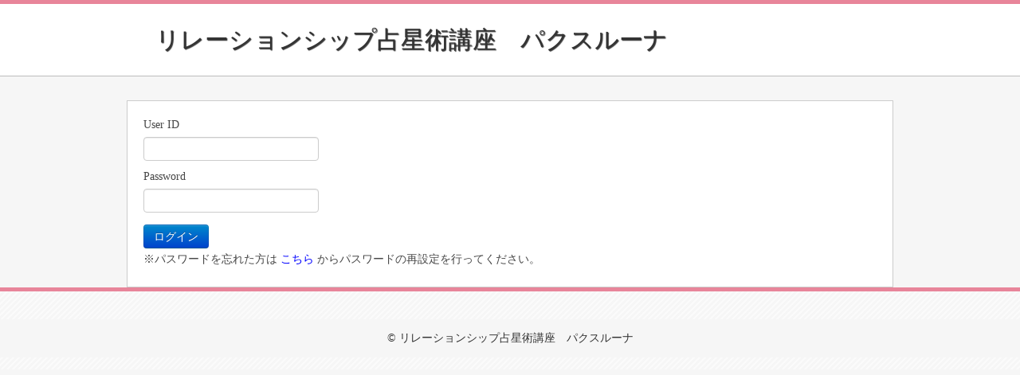

--- FILE ---
content_type: text/html; charset=UTF-8
request_url: https://paxluna.net/relationship/
body_size: 1464
content:
<!-- Doctype -->
<!DOCTYPE html>
<html>
<head>
    <meta charset="utf-8">
    <title>リレーションシップ占星術講座へようこそ！&nbsp;|&nbsp;リレーションシップ占星術講座　パクスルーナ</title>
    <meta name="description" content="">
    <meta name="keywords" content="">
    <meta name="viewport" content="width=device-width, initial-scale=1, maximum-scale=1">
    <meta http-equiv="X-UA-Compatible" content="IE=Edge,chrome=1">
    <link rel="stylesheet" href="https://paxluna.net/relationship/css/zerogrid.css">
    <link rel="stylesheet" href="https://paxluna.net/relationship/css/style.css">
    <link rel="stylesheet" href="https://paxluna.net/relationship/css/bootstrap.css">
    <link rel="stylesheet" href="https://paxluna.net/relationship/css/responsive.css">
    <link rel="stylesheet" href="https://paxluna.net/relationship/css/advanced.css">
    <link rel="stylesheet" href="https://paxluna.net/relationship/css/font.css">
    <link rel="stylesheet" href="https://paxluna.net/relationship/template/stylish02Rpink/add.css">
    <script src="//ajax.googleapis.com/ajax/libs/jquery/1.8.2/jquery.min.js"></script>

    <meta name="author" content="AUTHOR"></head>
<!-- Header -->
<body>
<header>
    <div class="wrap-header zerogrid">
                    <div id="logotxt"><a
                        href="https://paxluna.net/relationship">リレーションシップ占星術講座　パクスルーナ</a>
            </div>
            </div>
</header>
<!-- Content -->
<section id="content">
    <div class="wrap-content zerogrid">
        <div class="row block">
            <div id="main-content" class="col-full">
                <div class="wrap-col">
                    <article>
                        <div class="content">

                            <!-- Page original start -->
                            <form method="post" action="/relationship/index.php">
                                <fieldset>
                                    <div></div>
                                    <label for="userid">User ID</label><input type="text" id="userid" name="userid"
                                                                              value="">
                                    <br>
                                    <label for="password">Password</label><input type="password" id="password"
                                                                                 name="password"
                                                                                 value="">
                                    <br>
                                                                        <label></label><input type="submit" id="login" name="login" value="ログイン"
                                                          class="btn btn-primary">
                                </fieldset>
                            </form>
                            <p>
                                ※パスワードを忘れた方は
                                <a onclick="window.open('https://paxluna.net/relationship/forgot.php','forgot','width=600,height=400,scrollbars=yes,resizable=yes,toolbar=no,location=no,directories=no,status=no,menubar=no');"
                                   href="https://paxluna.net/relationship/index.php">こちら</a>
                                からパスワードの再設定を行ってください。
                                <br>
                            </p>

                            <!-- Page original end -->
                        </div>
                    </article>
                </div>
            </div>

        </div>
    </div>
</section>
<!-- Footer -->
<footer>
    <div class="copyright">
        <p>&copy; リレーションシップ占星術講座　パクスルーナ</p>
    </div>
</footer>
<script>
    $(function () {
        function clearMemory() {
            sessionStorage.clear();
            sessionStorage.setItem("status", "false");
            $('#session').attr("disabled", "disabled");
        }

        if (
            sessionStorage.getItem('id') == null ||
            sessionStorage.getItem('password') == null ||
        false        ) {
            clearMemory();
        }

        var tmp_user = "";
        var tmp_pass = "";
        $("#session").on("change", function () {
            if (!$('#session').prop("checked")) {
                $('#userid').val(tmp_user);
                $('#userid').removeAttr("readonly");
                $('#password').val(tmp_pass);
                $('#password').removeAttr("readonly");
            } else {
                tmp_user = $('#userid').val();
                $('#userid').val(sessionStorage.getItem('id'));
                $('#userid').attr("readonly", "readonly");
                tmp_pass = $('#password').val();
                $('#password').val(sessionStorage.getItem('password'));
                $('#password').attr("readonly", "readonly");
            }
        });

        $("form").on("submit", function () {
            if ($('#userid').val() != "" && $('#password').val() != "") {
                sessionStorage.setItem("id", $('#userid').val());
                sessionStorage.setItem("password", $('#password').val());
            } else {
                clearMemory();
            }
            return true;
        });
    });
</script>
</body>
</html>


--- FILE ---
content_type: text/css
request_url: https://paxluna.net/relationship/css/style.css
body_size: 2047
content:
/*
Author URI: 
*/
/* -------------------------------------------- */
/* ------------------Reset--------------------- */
a,abbr,acronym,address,applet,article,aside,audio,b,blockquote,big,body,center,canvas,caption,cite,code,command,datalist,dd,del,details,dfn,dl,div,dt,em,embed,fieldset,figcaption,figure,font,footer,form,h1,h2,h3,h4,h5,h6,header,hgroup,html,i,iframe,img,ins,kbd,keygen,label,legend,li,meter,nav,object,ol,output,p,pre,progress,q,s,samp,section,small,span,source,strike,strong,sub,sup,table,tbody,tfoot,thead,th,tr,tdvideo,tt,u,ul,var{background:transparent;border:0 none;font-size:100%;margin:0;padding:0;border:0;outline:0;vertical-align:top;}ol, ul {list-style:none;}blockquote, q {quotes:none;}table, table td {padding:0;border:none;border-collapse:collapse;}img {vertical-align:top;}embed {vertical-align:top;}
article, aside, audio, canvas, command, datalist, details, embed, figcaption, figure, footer, header, hgroup, keygen, meter, nav, output, progress, section, source, video {display:block;}
input, textarea {border:0; padding:0; margin:0; outline: 0;}
iframe {border:0; margin:0; padding:0;}
input, textarea, select {margin:0; padding:0px;}

/* -------------------------------------------- */
/* ------------------Style--------------------- */
html, body {width:100%; padding:0; margin:0;}
body {background: #f9f9f9;color: #333;font: 14px/26px Arial,'ヒラギノ角ゴ Pro W3','Hiragino Kaku Gothic Pro','メイリオ',Meiryo,'ＭＳ Ｐゴシック',sans-serif;}

a{color: #0077B3;text-decoration: none;}
a:hover {color: #E1116B; text-decoration: none;}

a.button{cursor: pointer;color: #ffffff;line-height: 14px;font-family: Arial, Helvetica, sans-serif;font-size: 14px;font-weight: bold;	background: #3F3F3F;border:1px solid #ffffff; -webkit-border-radius: 4px;-moz-border-radius: 4px;-khtml-border-radius: 4px;border-radius: 4px;}
a.button {	display: inline-block;	text-decoration: none;	padding: 6px 12px 6px 12px;}
a.button:hover{}

.clear{content: "\0020"; display: block; height: 0; clear: both; visibility: hidden; }

/* -------------------------------------------- */
/* ------------------Header-------------------- */
header {background:#ffffff; margin-bottom:30px;}
header .wrap-header{height: 130px;}

header #logo {position:absolute; top:40px; padding:5px; width: 100%;}
header #logotxt{position:absolute; top:40px; padding:5px; font-size: 30px; color: #333; text-decoration: none; width: 100%;}
header #logotxt a{ color: #333;}

/* -------------------------------------------- */
/* ------------------Navigation---------------- */
nav {}
nav .wrap-nav{position:absolute; top:50px; right:10px; height: 37px;}

.menu ul {list-style: none;margin: 0;padding: 0;}
.menu  ul li {position: relative;float: left;padding: 6px 5px 0px 5px; background:#333;}
.menu  ul li:hover {background-color:#DA251D;}
.menu  ul li a {font-size: 14px; line-height:14px;color: #CCC;display: block;padding: 6px 10px;margin-bottom: 5px;z-index: 6;position: relative;font-weight:bold; text-transform:uppercase;}
.menu  ul li:hover a {color:#ffffff;}

.minimenu{display:none;}
.minimenu{position: relative;margin: 0px;background:#999;}
.minimenu div{overflow: hidden;position: relative;font: 18px/40px 'PT Sans Narrow';color: #fff;text-align:center;text-transform:uppercase;font-weight:bold;}
.minimenu select{position: absolute;top: 0px;left: 0px;width: 100%;height: 100%; opacity: 0;filter: progid:DXImageTransform.Microsoft.Alpha(opacity=0);	cursor: pointer;}


/* -------------------------------------------- */
/* ------------------Content------------------- */
#content {}
#content .wrap-content{background-color:#FFF; border:1px solid #CCC; margin-top: 30px;}

.block{ margin:10px;}

#main-content{}
#main-content article{ clear: both; margin:10px 0px;}
#main-content article .heading{padding-bottom:30px;}
#main-content article .content{}
#main-content article h2{font-size:22px; line-height:25px;}
#main-content article .info{font-style:italic;}
#main-content article img{}
#main-content article p{margin-bottom:10px;}
#main-content article .more{float:right; margin-bottom: 30px}

#sidebar{}
#sidebar .box{margin-bottom:0px;}
#sidebar .heading{ padding:5px; margin-top:20px; border-bottom:3px double #333333;}
#sidebar .heading h2{font-size:22px; font-weight:normal; display:inline; padding:0 10px;}
#sidebar .content{padding:0 15px}
#sidebar .content ul{ font-size:14px; list-style-type:circle; margin-left:20px;}
#sidebar .content ul li{border-bottom: 1px solid #E1E1E1; padding:5px;}
#sidebar .content ul li.topic{font-weight:bold;}
#sidebar .content .post {margin-bottom: 20px;}
#sidebar .content .post h4{ font-size:14px; font-weight:normal;}
#sidebar .content .post img{ float:left; padding:5px; border:1px solid #CCC; margin-right:10px;}
#sidebar .content .post p{color:#A3A3A3; font-style:italic;}

#pagi{margin: 30px auto;padding: 0;list-style: none;width: 180px;}
#pagi li {float: left;margin-right: 10px;}
#pagi li a {display: block;	text-decoration: none; color: #717171;font: bold 11px Arial, sans-serif;padding: 5px 8px;
	-webkit-border-radius: 3px;	-moz-border-radius: 3px;	border-radius: 3px;	background: #ffffff;}
#pagi li a.current, #pagi li a:hover {color: #ffffff;	background: #DA251D;}

/* -------------------------------------------- */
/* ------------------Footer-------------------- */
footer {background-color:#333; margin-top:30px;}
footer .wrap-footer{padding:10px 0px; color:#ffffff;}
footer .box{}
footer .heading{ padding:5px; border-bottom:3px double #ffffff;}
footer .heading h2{font-size:22px; font-weight:normal; display:inline; padding:0 10px;}
footer .content{padding:15px}

.copyright{text-align:center; margin-top:20px; background:#fff; padding:10px 0px;color:#333; }
.copyright a{text-decoration:underline; color:#333; }

img.imgeye {width:32px; height:32px; padding: 2px; margin: 2px;}


--- FILE ---
content_type: text/css
request_url: https://paxluna.net/relationship/css/responsive.css
body_size: 670
content:
/*
Author URI: http://www.af5.jp/
*/
html {
    -webkit-text-size-adjust: none;
}

.video embed,
.video object,
.video iframe {
    width: 100%;
    height: auto;
}

img {
    max-width: 100%;
    height: auto;
    width: auto \9; /* ie8 */
}

.form-item {
    width: 446px;
}

@media only screen and (min-width: 768px) and (max-width: 959px) {
    /* -------------------------------------------- */
    /* ------------------Header-------------------- */
    header {
        height: 100px;
    }

    header .wrap-header {
        height: 100px;
    }

    /* -------------------------------------------- */
    /* ------------------Content------------------- */
    /* -------------------------------------------- */
    /* ------------------Footer-------------------- */
    /* -------------------------------------------- */
    /* ------------------Other----------------*---- */

    .form-item {
        width: 446px;
    }
}

@media only screen and (max-width: 767px) {
    /* -------------------------------------------- */
    /* ------------------Header-------------------- */
    header {
        margin-top: 0;
        height: 100px;
    }

    header #logo {
        top: 60px;
    }

    nav .wrap-nav {
        top: 10px;
        left: 10px;
        right: auto;
    }

    /* -------------------------------------------- */
    /* ------------------Content------------------- */
    /* -------------------------------------------- */
    /* ------------------Featured------------------ */
    /* -------------------------------------------- */
    /* ------------------Footer-------------------- */
    /* -------------------------------------------- */
    /* ------------------Other----------------*---- */
    .form-item {
        width: 446px;
    }
}

@media only screen and (min-width: 620px) and (max-width: 767px) {
    /* -------------------------------------------- */
    /* ------------------Header-------------------- */
    header {
        height: 100px;
    }

    header .wrap-header {
        height: 100px;
    }

    /* ------------------Content------------------- */
    /* -------------------------------------------- */
    /* -------------------------------------------- */
    /* ------------------Footer-------------------- */
    /* -------------------------------------------- */
    /* ------------------Other----------------*---- */
    .form-item {
        width: 446px;
    }
}

@media only screen and (min-width: 480px) and (max-width: 619px) {
    /* -------------------------------------------- */
    /* ------------------Header-------------------- */
    header {
        height: 80px;
    }

    header .wrap-header {
        height: 80px;
    }

    /* -------------------------------------------- */
    #content {
        width: auto;
    }

    #main-content {
        width: auto;
    }

    #sidebar {
        width: auto;
    }

    /* -------------------------------------------- */
    /* ------------------Footer-------------------- */
    /* -------------------------------------------- */
    /* ------------------Other----------------*---- */
    .form-item {
        width: 446px;
    }
}

@media only screen and (max-width: 479px) {
    /* -------------------------------------------- */
    /* ------------------Header-------------------- */
    header {
        height: 50px;
    }

    header .wrap-header {
        height: 50px;
    }

    header #logo {
        top: 90px;
    }

    nav .wrap-nav {
        position: relative;
        height: 37px;
        left: 0;
        top: 0;
    }

    .menu {
        display: none;
    }

    .minimenu {
        display: block;
    }


    /* -------------------------------------------- */
    /* ------------------Content------------------- */
    /* -------------------------------------------- */
    /* ------------------Footer-------------------- */
    /* -------------------------------------------- */
    /* ------------------Other----------------*---- */
    .form-item {
        width: 446px;
    }
}

@media only screen and (max-width: 619px) {

    /**
    登録フォーム
     */
    .well {
    }

    .dl-horizontal {
        display: -webkit-flex;
        display: flex;
        -webkit-flex-direction: column;
        flex-direction: column;
    }

    .dl-horizontal > dt {
        margin-top: 5px;
        text-align: left;
    }

    .dl-horizontal > dt:first-child {
        margin-top: 0;
    }

    .dl-horizontal > dd {
        margin-left: 15px;
    }

    /*
       dl.dl-horizontal:before {
        }*/
    dl.dl-horizontal:after {
        clear: both;
    }

    .form-item {
        width: 95%;
    }
}

--- FILE ---
content_type: text/css
request_url: https://paxluna.net/relationship/css/font.css
body_size: 3009
content:
/*
Author URI: 
*/
@font-face {
    font-family: 'fonticon';
    src: url('fonts/fonticon.eot');
    src: url('fonts/fonticon.eot?#iefix') format('embedded-opentype'),
    url('fonts/fonticon.woff') format('woff'),
    url('fonts/fonticon.ttf') format('truetype'),
    url('fonts/fonticon.svg#fonticon') format('svg');
    font-weight: normal;
    font-style: normal;
}

[class^="icon-"], [class*=" icon-"] {
    font-family: 'fonticon';
    speak: none;
    font-style: normal;
    font-weight: normal;
    font-variant: normal;
    text-transform: none;
    line-height: 1;

    /* Better Font Rendering =========== */
    -webkit-font-smoothing: antialiased;
    -moz-osx-font-smoothing: grayscale;
}

.icon-glass:before {
    content: "\e600";
}

.icon-music:before {
    content: "\e601";
}

.icon-search:before {
    content: "\e602";
}

.icon-envelope:before {
    content: "\e603";
}

.icon-heart:before {
    content: "\e604";
}

.icon-star:before {
    content: "\e605";
}

.icon-star-empty:before {
    content: "\e606";
}

.icon-user:before {
    content: "\e607";
}

.icon-film:before {
    content: "\e608";
}

.icon-th-large:before {
    content: "\e609";
}

.icon-th:before {
    content: "\e60a";
}

.icon-th-list:before {
    content: "\e60b";
}

.icon-ok:before {
    content: "\e60c";
}

.icon-remove:before {
    content: "\e60d";
}

.icon-zoom-in:before {
    content: "\e60e";
}

.icon-zoom-out:before {
    content: "\e60f";
}

.icon-off:before {
    content: "\e610";
}

.icon-signal:before {
    content: "\e611";
}

.icon-cog:before {
    content: "\e612";
}

.icon-trash:before {
    content: "\e613";
}

.icon-home:before {
    content: "\e614";
}

.icon-file:before {
    content: "\e615";
}

.icon-time:before {
    content: "\e616";
}

.icon-road:before {
    content: "\e617";
}

.icon-download-alt:before {
    content: "\e618";
}

.icon-download:before {
    content: "\e619";
}

.icon-upload:before {
    content: "\e61a";
}

.icon-inbox:before {
    content: "\e61b";
}

.icon-play-circle:before {
    content: "\e61c";
}

.icon-repeat:before {
    content: "\e61d";
}

.icon-refresh:before {
    content: "\e61e";
}

.icon-list-alt:before {
    content: "\e61f";
}

.icon-lock:before {
    content: "\e620";
}

.icon-flag:before {
    content: "\e621";
}

.icon-headphones:before {
    content: "\e622";
}

.icon-volume-off:before {
    content: "\e623";
}

.icon-volume-down:before {
    content: "\e624";
}

.icon-volume-up:before {
    content: "\e625";
}

.icon-qrcode:before {
    content: "\e626";
}

.icon-barcode:before {
    content: "\e627";
}

.icon-tag:before {
    content: "\e628";
}

.icon-tags:before {
    content: "\e629";
}

.icon-book:before {
    content: "\e62a";
}

.icon-bookmark:before {
    content: "\e62b";
}

.icon-print:before {
    content: "\e62c";
}

.icon-camera:before {
    content: "\e62d";
}

.icon-font:before {
    content: "\e62e";
}

.icon-bold:before {
    content: "\e62f";
}

.icon-italic:before {
    content: "\e630";
}

.icon-text-height:before {
    content: "\e631";
}

.icon-text-width:before {
    content: "\e632";
}

.icon-align-left:before {
    content: "\e633";
}

.icon-align-center:before {
    content: "\e634";
}

.icon-align-right:before {
    content: "\e635";
}

.icon-align-justify:before {
    content: "\e636";
}

.icon-list:before {
    content: "\e637";
}

.icon-indent-left:before {
    content: "\e638";
}

.icon-indent-right:before {
    content: "\e639";
}

.icon-facetime-video:before {
    content: "\e63a";
}

.icon-picture:before {
    content: "\e63b";
}

.icon-pencil:before {
    content: "\e63c";
}

.icon-map-marker:before {
    content: "\e63d";
}

.icon-adjust:before {
    content: "\e63e";
}

.icon-tint:before {
    content: "\e63f";
}

.icon-edit:before {
    content: "\e640";
}

.icon-share:before {
    content: "\e641";
}

.icon-check:before {
    content: "\e642";
}

.icon-move:before {
    content: "\e643";
}

.icon-step-backward:before {
    content: "\e644";
}

.icon-fast-backward:before {
    content: "\e645";
}

.icon-backward:before {
    content: "\e646";
}

.icon-play:before {
    content: "\e647";
}

.icon-pause:before {
    content: "\e648";
}

.icon-stop:before {
    content: "\e649";
}

.icon-forward:before {
    content: "\e64a";
}

.icon-fast-forward:before {
    content: "\e64b";
}

.icon-step-forward:before {
    content: "\e64c";
}

.icon-eject:before {
    content: "\e64d";
}

.icon-chevron-left:before {
    content: "\e64e";
}

.icon-chevron-right:before {
    content: "\e64f";
}

.icon-plus-sign:before {
    content: "\e650";
}

.icon-minus-sign:before {
    content: "\e651";
}

.icon-remove-sign:before {
    content: "\e652";
}

.icon-ok-sign:before {
    content: "\e653";
}

.icon-question-sign:before {
    content: "\e654";
}

.icon-info-sign:before {
    content: "\e655";
}

.icon-screenshot:before {
    content: "\e656";
}

.icon-remove-circle:before {
    content: "\e657";
}

.icon-ok-circle:before {
    content: "\e658";
}

.icon-ban-circle:before {
    content: "\e659";
}

.icon-arrow-left:before {
    content: "\e65a";
}

.icon-arrow-right:before {
    content: "\e65b";
}

.icon-arrow-up:before {
    content: "\e65c";
}

.icon-arrow-down:before {
    content: "\e65d";
}

.icon-share-alt:before {
    content: "\e65e";
}

.icon-resize-full:before {
    content: "\e65f";
}

.icon-resize-small:before {
    content: "\e660";
}

.icon-plus:before {
    content: "\e661";
}

.icon-minus:before {
    content: "\e662";
}

.icon-asterisk:before {
    content: "\e663";
}

.icon-exclamation-sign:before {
    content: "\e664";
}

.icon-gift:before {
    content: "\e665";
}

.icon-leaf:before {
    content: "\e666";
}

.icon-fire:before {
    content: "\e667";
}

.icon-eye-open:before {
    content: "\e668";
}

.icon-eye-close:before {
    content: "\e669";
}

.icon-warning-sign:before {
    content: "\e66a";
}

.icon-plane:before {
    content: "\e66b";
}

.icon-calendar:before {
    content: "\e66c";
}

.icon-random:before {
    content: "\e66d";
}

.icon-comment:before {
    content: "\e66e";
}

.icon-magnet:before {
    content: "\e66f";
}

.icon-chevron-up:before {
    content: "\e670";
}

.icon-chevron-down:before {
    content: "\e671";
}

.icon-retweet:before {
    content: "\e672";
}

.icon-shopping-cart:before {
    content: "\e673";
}

.icon-folder-close:before {
    content: "\e674";
}

.icon-folder-open:before {
    content: "\e675";
}

.icon-resize-vertical:before {
    content: "\e676";
}

.icon-resize-horizontal:before {
    content: "\e677";
}

.icon-bar-chart:before {
    content: "\e678";
}

.icon-twitter-sign:before {
    content: "\e679";
}

.icon-facebook-sign:before {
    content: "\e67a";
}

.icon-camera-retro:before {
    content: "\e67b";
}

.icon-key:before {
    content: "\e67c";
}

.icon-cogs:before {
    content: "\e67d";
}

.icon-comments:before {
    content: "\e67e";
}

.icon-thumbs-up:before {
    content: "\e67f";
}

.icon-thumbs-down:before {
    content: "\e680";
}

.icon-star-half:before {
    content: "\e681";
}

.icon-heart-empty:before {
    content: "\e682";
}

.icon-signout:before {
    content: "\e683";
}

.icon-linkedin-sign:before {
    content: "\e684";
}

.icon-pushpin:before {
    content: "\e685";
}

.icon-external-link:before {
    content: "\e686";
}

.icon-signin:before {
    content: "\e687";
}

.icon-trophy:before {
    content: "\e688";
}

.icon-github-sign:before {
    content: "\e689";
}

.icon-upload-alt:before {
    content: "\e68a";
}

.icon-lemon:before {
    content: "\e68b";
}

.icon-phone:before {
    content: "\e68c";
}

.icon-check-empty:before {
    content: "\e68d";
}

.icon-bookmark-empty:before {
    content: "\e68e";
}

.icon-phone-sign:before {
    content: "\e68f";
}

.icon-twitter:before {
    content: "\e690";
}

.icon-facebook:before {
    content: "\e691";
}

.icon-github:before {
    content: "\e692";
}

.icon-unlock:before {
    content: "\e693";
}

.icon-credit:before {
    content: "\e694";
}

.icon-rss:before {
    content: "\e695";
}

.icon-hdd:before {
    content: "\e696";
}

.icon-bullhorn:before {
    content: "\e697";
}

.icon-bell:before {
    content: "\e698";
}

.icon-certificate:before {
    content: "\e699";
}

.icon-hand-right:before {
    content: "\e69a";
}

.icon-hand-left:before {
    content: "\e69b";
}

.icon-hand-up:before {
    content: "\e69c";
}

.icon-hand-down:before {
    content: "\e69d";
}

.icon-circle-arrow-left:before {
    content: "\e69e";
}

.icon-circle-arrow-right:before {
    content: "\e69f";
}

.icon-circle-arrow-up:before {
    content: "\e6a0";
}

.icon-circle-arrow-down:before {
    content: "\e6a1";
}

.icon-globe:before {
    content: "\e6a2";
}

.icon-wrench:before {
    content: "\e6a3";
}

.icon-tasks:before {
    content: "\e6a4";
}

.icon-filter:before {
    content: "\e6a5";
}

.icon-briefcase:before {
    content: "\e6a6";
}

.icon-fullscreen:before {
    content: "\e6a7";
}

.icon-group:before {
    content: "\e6a8";
}

.icon-link:before {
    content: "\e6a9";
}

.icon-cloud:before {
    content: "\e6aa";
}

.icon-beaker:before {
    content: "\e6ab";
}

.icon-cut:before {
    content: "\e6ac";
}

.icon-copy:before {
    content: "\e6ad";
}

.icon-paper-clip:before {
    content: "\e6ae";
}

.icon-save:before {
    content: "\e6af";
}

.icon-sign-blank:before {
    content: "\e6b0";
}

.icon-reorder:before {
    content: "\e6b1";
}

.icon-list-ul:before {
    content: "\e6b2";
}

.icon-list-ol:before {
    content: "\e6b3";
}

.icon-strikethrough:before {
    content: "\e6b4";
}

.icon-underline:before {
    content: "\e6b5";
}

.icon-table:before {
    content: "\e6b6";
}

.icon-magic:before {
    content: "\e6b7";
}

.icon-truck:before {
    content: "\e6b8";
}

.icon-pinterest:before {
    content: "\e6b9";
}

.icon-pinterest-sign:before {
    content: "\e6ba";
}

.icon-google-plus-sign:before {
    content: "\e6bb";
}

.icon-google-plus:before {
    content: "\e6bc";
}

.icon-money:before {
    content: "\e6bd";
}

.icon-caret-down:before {
    content: "\e6be";
}

.icon-caret-up:before {
    content: "\e6bf";
}

.icon-caret-left:before {
    content: "\e6c0";
}

.icon-caret-right:before {
    content: "\e6c1";
}

.icon-columns:before {
    content: "\e6c2";
}

.icon-sort:before {
    content: "\e6c3";
}

.icon-sort-down:before {
    content: "\e6c4";
}

.icon-sort-up:before {
    content: "\e6c5";
}

.icon-envelope-alt:before {
    content: "\e6c6";
}

.icon-linkedin:before {
    content: "\e6c7";
}

.icon-undo:before {
    content: "\e6c8";
}

.icon-legal:before {
    content: "\e6c9";
}

.icon-dashboard:before {
    content: "\e6ca";
}

.icon-comment-alt:before {
    content: "\e6cb";
}

.icon-comments-alt:before {
    content: "\e6cc";
}

.icon-bolt:before {
    content: "\e6cd";
}

.icon-sitemap:before {
    content: "\e6ce";
}

.icon-umbrella:before {
    content: "\e6cf";
}

.icon-paste:before {
    content: "\e6d0";
}

.icon-lightbulb:before {
    content: "\e6d1";
}

.icon-exchange:before {
    content: "\e6d2";
}

.icon-cloud-download:before {
    content: "\e6d3";
}

.icon-cloud-upload:before {
    content: "\e6d4";
}

.icon-user-md:before {
    content: "\e6d5";
}

.icon-stethoscope:before {
    content: "\e6d6";
}

.icon-suitcase:before {
    content: "\e6d7";
}

.icon-bell-alt:before {
    content: "\e6d8";
}

.icon-coffee:before {
    content: "\e6d9";
}

.icon-food:before {
    content: "\e6da";
}

.icon-file-alt:before {
    content: "\e6db";
}

.icon-building:before {
    content: "\e6dc";
}

.icon-hospital:before {
    content: "\e6dd";
}

.icon-ambulance:before {
    content: "\e6de";
}

.icon-medkit:before {
    content: "\e6df";
}

.icon-fighter-jet:before {
    content: "\e6e0";
}

.icon-beer:before {
    content: "\e6e1";
}

.icon-h-sign:before {
    content: "\e6e2";
}

.icon-plus-sign2:before {
    content: "\e6e3";
}

.icon-double-angle-left:before {
    content: "\e6e4";
}

.icon-double-angle-right:before {
    content: "\e6e5";
}

.icon-double-angle-up:before {
    content: "\e6e6";
}

.icon-double-angle-down:before {
    content: "\e6e7";
}

.icon-angle-left:before {
    content: "\e6e8";
}

.icon-angle-right:before {
    content: "\e6e9";
}

.icon-angle-up:before {
    content: "\e6ea";
}

.icon-angle-down:before {
    content: "\e6eb";
}

.icon-desktop:before {
    content: "\e6ec";
}

.icon-laptop:before {
    content: "\e6ed";
}

.icon-tablet:before {
    content: "\e6ee";
}

.icon-mobile:before {
    content: "\e6ef";
}

.icon-circle-blank:before {
    content: "\e6f0";
}

.icon-quote-left:before {
    content: "\e6f1";
}

.icon-quote-right:before {
    content: "\e6f2";
}

.icon-spinner:before {
    content: "\e6f3";
}

.icon-circle:before {
    content: "\e6f4";
}

.icon-reply:before {
    content: "\e6f5";
}

.icon-github-alt:before {
    content: "\e6f6";
}

.icon-folder-close-alt:before {
    content: "\e6f7";
}

.icon-folder-open-alt:before {
    content: "\e6f8";
}

.icon-expand-alt:before {
    content: "\e6f9";
}

.icon-collapse-alt:before {
    content: "\e6fa";
}

.icon-smile:before {
    content: "\e6fb";
}

.icon-frown:before {
    content: "\e6fc";
}

.icon-meh:before {
    content: "\e6fd";
}

.icon-gamepad:before {
    content: "\e6fe";
}

.icon-keyboard:before {
    content: "\e6ff";
}

.icon-flag-alt:before {
    content: "\e700";
}

.icon-flag-checkered:before {
    content: "\e701";
}

.icon-terminal:before {
    content: "\e702";
}

.icon-code:before {
    content: "\e703";
}

.icon-reply-all:before {
    content: "\e704";
}

.icon-star-half-full:before {
    content: "\e705";
}

.icon-location-arrow:before {
    content: "\e706";
}

.icon-crop:before {
    content: "\e707";
}

.icon-code-fork:before {
    content: "\e708";
}

.icon-unlink:before {
    content: "\e709";
}

.icon-question:before {
    content: "\e70a";
}

.icon-info:before {
    content: "\e70b";
}

.icon-exclamation:before {
    content: "\e70c";
}

.icon-superscript:before {
    content: "\e70d";
}

.icon-subscript:before {
    content: "\e70e";
}

.icon-eraser:before {
    content: "\e70f";
}

.icon-puzzle:before {
    content: "\e710";
}

.icon-microphone:before {
    content: "\e711";
}

.icon-microphone-off:before {
    content: "\e712";
}

.icon-shield:before {
    content: "\e713";
}

.icon-calendar-empty:before {
    content: "\e714";
}

.icon-fire-extinguisher:before {
    content: "\e715";
}

.icon-rocket:before {
    content: "\e716";
}

.icon-maxcdn:before {
    content: "\e717";
}

.icon-chevron-sign-left:before {
    content: "\e718";
}

.icon-chevron-sign-right:before {
    content: "\e719";
}

.icon-chevron-sign-up:before {
    content: "\e71a";
}

.icon-chevron-sign-down:before {
    content: "\e71b";
}

.icon-html5:before {
    content: "\e71c";
}

.icon-css3:before {
    content: "\e71d";
}

.icon-anchor:before {
    content: "\e71e";
}

.icon-unlock-alt:before {
    content: "\e71f";
}

.icon-bullseye:before {
    content: "\e720";
}

.icon-ellipsis-horizontal:before {
    content: "\e721";
}

.icon-ellipsis-vertical:before {
    content: "\e722";
}

.icon-rss-sign:before {
    content: "\e723";
}

.icon-play-sign:before {
    content: "\e724";
}

.icon-ticket:before {
    content: "\e725";
}

.icon-minus-sign-alt:before {
    content: "\e726";
}

.icon-check-minus:before {
    content: "\e727";
}

.icon-level-up:before {
    content: "\e728";
}

.icon-level-down:before {
    content: "\e729";
}

.icon-check-sign:before {
    content: "\e72a";
}

.icon-edit-sign:before {
    content: "\e72b";
}

.icon-external-link-sign:before {
    content: "\e72c";
}

.icon-share-sign:before {
    content: "\e72d";
}

.icon-compass:before {
    content: "\e72e";
}

.icon-collapse:before {
    content: "\e72f";
}

.icon-collapse-top:before {
    content: "\e730";
}

.icon-expand:before {
    content: "\e731";
}

.icon-euro:before {
    content: "\e732";
}

.icon-gbp:before {
    content: "\e733";
}

.icon-dollar:before {
    content: "\e734";
}

.icon-rupee:before {
    content: "\e735";
}

.icon-yen:before {
    content: "\e736";
}

.icon-renminbi:before {
    content: "\e737";
}

.icon-won:before {
    content: "\e738";
}

.icon-bitcoin:before {
    content: "\e739";
}

.icon-file2:before {
    content: "\e73a";
}

.icon-file-text:before {
    content: "\e73b";
}

.icon-sort-by-alphabet:before {
    content: "\e73c";
}

.icon-sort-by-alphabet-alt:before {
    content: "\e73d";
}

.icon-sort-by-attributes:before {
    content: "\e73e";
}

.icon-sort-by-attributes-alt:before {
    content: "\e73f";
}

.icon-sort-by-order:before {
    content: "\e740";
}

.icon-sort-by-order-alt:before {
    content: "\e741";
}

.icon-thumbs-up2:before {
    content: "\e742";
}

.icon-thumbs-down2:before {
    content: "\e743";
}

.icon-youtube-sign:before {
    content: "\e744";
}

.icon-youtube:before {
    content: "\e745";
}

.icon-xing:before {
    content: "\e746";
}

.icon-xing-sign:before {
    content: "\e747";
}

.icon-youtube-play:before {
    content: "\e748";
}

.icon-dropbox:before {
    content: "\e749";
}

.icon-stackexchange:before {
    content: "\e74a";
}

.icon-instagram:before {
    content: "\e74b";
}

.icon-flickr:before {
    content: "\e74c";
}

.icon-adn:before {
    content: "\e74d";
}

.icon-bitbucket:before {
    content: "\e74e";
}

.icon-bitbucket-sign:before {
    content: "\e74f";
}

.icon-tumblr:before {
    content: "\e750";
}

.icon-tumblr-sign:before {
    content: "\e751";
}

.icon-long-arrow-down:before {
    content: "\e752";
}

.icon-long-arrow-up:before {
    content: "\e753";
}

.icon-long-arrow-left:before {
    content: "\e754";
}

.icon-long-arrow-right:before {
    content: "\e755";
}

.icon-apple:before {
    content: "\e756";
}

.icon-windows:before {
    content: "\e757";
}

.icon-android:before {
    content: "\e758";
}

.icon-linux:before {
    content: "\e759";
}

.icon-dribbble:before {
    content: "\e75a";
}

.icon-skype:before {
    content: "\e75b";
}

.icon-foursquare:before {
    content: "\e75c";
}

.icon-trello:before {
    content: "\e75d";
}

.icon-female:before {
    content: "\e75e";
}

.icon-male:before {
    content: "\e75f";
}

.icon-gittip:before {
    content: "\e760";
}

.icon-sun:before {
    content: "\e761";
}

.icon-moon:before {
    content: "\e762";
}

.icon-archive:before {
    content: "\e763";
}

.icon-bug:before {
    content: "\e764";
}

.icon-vk:before {
    content: "\e765";
}

.icon-weibo:before {
    content: "\e766";
}

.icon-renren:before {
    content: "\e767";
}


--- FILE ---
content_type: text/css
request_url: https://paxluna.net/relationship/template/stylish02Rpink/add.css
body_size: 2532
content:
/* Author URI: http://www.af5.jp/ */
@charset "utf-8";


/*---------------------------------------------------------------------------*/
body {
	color: #474747; margin: 0px; padding: 0px; font: 14px/2 "メイリオ", Meiryo, "ＭＳ Ｐゴシック", Osaka, "ヒラギノ角ゴ Pro W3", "Hiragino Kaku Gothic Pro";border-top:5px #E8859A solid;background:url() repeat-x #f6f6f6;}

h1,h2,h3,h4,h5,p,ul,ol,li,dl,dt,dd,form,figure{margin: 0px; padding: 0px;}
ul{list-style-type: none; }
img {border: none;}
input,textarea,select {font-size: 1em;}
form {margin: 0px;}
table {border-collapse:collapse; font-size: 100%; border-spacing: 0;}

/*---------------------------------------------------------------------------*/
a {color: #0000ff;}
a:hover {color: #ff0000;}

/*---------------------------------------------------------------------------*/
body > h1 { color: #FFF; background: #f8f8f8; text-align: right; }
body > h1 a, body > h1 a:hover {color: #FFF; text-decoration: none;}

/*---------------------------------------------------------------------------*/
#container {width: 980px; margin-right: auto; margin-left: auto; border-right:1px solid #bcbcbc; border-left:1px solid #bcbcbc; padding-bottom:20px; background-color: #fff;}

/*---------------------------------------------------------------------------*/

header {width: 100%; background: #fff; border-bottom:1px solid #bcbcbc; margin-bottom: 0px; }

header .hlogo{width:960px; margin:0 auto;}

header h1 {line-height: 1; padding: 30px 0px 30px 35px; font-weight: normal; text-shadow: 1px 1px 1px #333333; font-size: 30px;}
header h1 img{vertical-align: middle;}
header h1 a{color: #474747; text-decoration: none;}
header h1 a:hover{color: #284c7e; text-decoration: none;}

header .wrap-header{height: 90px; text-shadow: 1px 1px 1px #333333}
header #logotxt{line-height: 1; padding: 30px 0px 30px 35px; font-weight: normal; top:0px;}

/*---------------------------------------------------------------------------*/
.wrap{width:960px; margin:0 auto; }

nav#menu {background-color: #E8859A;
	background-image: -webkit-gradient(linear, left top, left bottom, from(#E8859A), to(#FFC5DE));
	background-image: -webkit-linear-gradient(#E8859A, #FFC5DE);
	background-image: linear-gradient(#E8859A, #FFC5DE);
/*	border-radius: 10px 10px 10px 10px;*/
	-webkit-box-shadow: 1px 2px 7px #b7b7b7;
	box-shadow: 1px 2px 7px #b7b7b7;
	height: 36px;
	padding-top: 5px;
	padding-left: 36px;
	margin-bottom: 3px;
}

nav#menu ul li {float: left; width: 160px; border-right: 1px dotted rgba(255,255,255,0.6); line-height: 1.6; text-align: center; font-weight: bold; font-size:12px;}
nav#menu ul li a {color: #FFF; text-decoration: none; display: block; /*-webkit-transition: 0.5s;	transition: 0.5s;*/}

nav#menu ul li:first-child {border-left: 1px dotted rgba(255,255,255,0.6);}

nav#menu ul li a:hover {color: #000; background: #FAF9FF;}

nav#menu ul li a span {font-size: 9px; display: block; font-weight: normal; letter-spacing: 0.2em; color: #999;}

/*---------------------------------------------------------------------------*/
#mainimg {clear: left; width: 980px; height: 290px; position: relative; background-color: #FFF; margin-bottom: 25px;
	border-radius: 10px 10px 10px 10px; -webkit-box-shadow: 1px 2px 7px #b7b7b7;
	box-shadow: 1px 2px 7px #b7b7b7;
}
#mainimg img {border-radius: 10px 10px 10px 10px; vertical-align: bottom;}
#mainimg .slide_file {display: none; }
#slide_image {z-Index:2; position: absolute; left:0px; top:0px;}
#slide_image2 {z-Index:1; position: absolute; left:0px; top:0px;}

/*---------------------------------------------------------------------------*/
#contents {clear: left; width: 950px; background-color: #FFF; padding: 15px 15px 0px;
/*	border-radius: 10px 10px 10px 10px;
	-webkit-box-shadow: 1px 2px 7px #b7b7b7;
	box-shadow: 1px 2px 7px #b7b7b7;*/
}
/*---------------------------------------------------------------------------*/
#main {float: left; width: 680px; padding: 0px 0px 30px ; margin: 0px 5px;}

#main h1 {border:1px #c6c6c6 solid; border-bottom:3px #E8859A solid;
background: -moz-linear-gradient(top, #fdfdfd, #fff); background: -webkit-gradient(linear, left top, left bottom, from(#fdfdfd), to(#fff));margin:0px 0 30px 0px;  
padding:2px 1px 2px 10px;  
color:#474747;  
font-size:16px;  
font-weight:700;  
box-shadow:inset 0 0 50px rgba(0,0,0, 0.1), 0 2px 3px rgba(0, 0, 0, 0.3);  
position:relative;
}
#main h1 span{border-left:3px #E8859A solid; padding-left:10px;}

/*#main h2 {background-color: #fff; font-size: 19px; color: #284c7e; padding: 5px 10px 5px 15px; margin: 0px 0px 20px; clear: both; border-top:2px solid #284c7e; background: -moz-linear-gradient(top, #f8f8f8, #e8e8e8); background: -webkit-gradient(linear, left top, left bottom, from(#e8e8e8), to(#fff)); line-height: 38px;}
*/
#main h2 {background-color: #fff; font-size: 16px; padding: 5px 5px 5px 5px; margin: 0px 20px 10px 10px; clear: both; border-top:1px #bcbcbc solid; border-bottom:1px #bcbcbc solid; background-color: #f3f3f5; font-weight:normal; 
background-image: -webkit-gradient(linear, 0 0, 100% 100%,color-stop(.25, rgba(255,255,255,0.5)), color-stop(.25, transparent),color-stop(.5, transparent), color-stop(.5, rgba(255,255,255,0.5)),color-stop(.75, rgba(255,255,255,0.5)), color-stop(.75, transparent),to(transparent)); -webkit-background-size: 7px 7px;}

#main h3{font-size:16px; line-height:18px; height:25px; padding:0 0 0 35px; margin:0 0 22px 0; font-weight:normal; position:relative;}
#main h3:before { background:#E8859A; width:18px; height:18px; display:block; content:''; position:absolute; left:0px; top:0px; -moz-border-radius:20%; -webkit-border-radius:20%; border-radius:20%; }


#main p {padding: 0.5em 10px 1em;}
#main > p {background-color: #FFF;}

#main ul {margin: 0px 20px 10px 20px; list-style-type: disc;}
#main ul a{text-decoration: none;}

#main ol{list-style-type:decimal; margin-left:20px;}

#main ul.thumbnails{list-style-type: none; margin-left: -20px;}
.thumbnails > li {
  float: left;
  margin-bottom: 20px;
  margin-left: 5px;
}

/*
---------------------------------------------------------------------------*/
#sub {float: right; width: 250px; padding-bottom: 30px; font-size:12px;line-height:20px;}

#sub h2 {border-top:1px #bcbcbc solid; border-bottom:3px #E8859A solid; font-size: 100%; text-align: center; padding: 5px 0px; background-color: #f3f3f5;
}

#sub aside{border: 6px solid #f3f3f5; margin-bottom: 20px;}

#sub ul {margin-bottom: 20px;}
#sub ul li{padding:5px; display:block; vertical-align: middle; margin-left:0px; border-left: 2px solid #f6f6f6; background: -moz-linear-gradient(top, #f3f3f5, #fff); background: -webkit-gradient(linear, left top, left bottom, from(#f3f3f5), to(#fff)); border-bottom:1px #bcbcbc solid;}
#sub ul li:first-child{border-top:1px #bcbcbc solid;}

#sub ul li:hover {background: #f6f6f6; border-left: 2px solid #E8859A; cursor:pointer; color: #DA251D;}
#sub ul li a {color: #474747; text-decoration: none; }

#sub ul li.topic {display: block;list-style-type:none;font-weight:bold; background: -moz-linear-gradient(top, #fff, #fff); background: -webkit-gradient(linear, left top, left bottom, from(#fff), to(#fff));}
#sub ul li.topic:hover {background-color: #fff; cursor:auto; border-left: 2px solid #f6f6f6; color: #474747;}

img.imgeye {width:32px; height:32px; padding:2px; margin:2px 2px 2px 2px; display:inline-block; vertical-align:middle;}

.topic2hide {margin-bottom: 20px;}

.henkou:before {content: url(images/double-angle-right.png) " ";}
.mail:before {content: url(images/double-angle-right.png) " ";}
.out:before {content: url(images/double-angle-right.png) " ";}


/*---------------------------------------------------------------------------*/
footer {clear: both; text-align: center; padding-top: 15px; padding-bottom: 15px; color: #333; border-top:5px #E8859A solid; margin-top:0px;background-color: #f6f6f6;
background-image: -webkit-gradient(linear, 0 0, 100% 100%,color-stop(.25, rgba(255,255,255,0.5)), color-stop(.25, transparent),color-stop(.5, transparent), color-stop(.5, rgba(255,255,255,0.5)),color-stop(.75, rgba(255,255,255,0.5)), color-stop(.75, transparent),to(transparent)); -webkit-background-size: 7px 7px;}
footer .pr {display: block; font-size: 80%; }
footer a {text-decoration: none; color: #333;}

.copyright{background-color: #f6f6f6;}

/*---------------------------------------------------------------------------*/
#pagetop {clear: both; text-align: left;}
#pagetop a {color: #E8859A; background-color: #fff; text-decoration: none; text-align: center; font-size: 10px; letter-spacing: 0.1em; display: inline-block;}
#pagetop a:hover {}


/*-media----------------------------------------------------------------------*/
@media only screen and (min-width: 481px) and (max-width: 800px) {

	body > h1 {display: none;}
	#container {width: auto; margin-right: 6px; margin-left: 6px;}

	header {text-align: center;}
	header .hlogo{width: auto; margin:0 auto;}
	header #logotxt{width: auto; margin:0 auto;}

	header h1 {padding: 30px 0 30px 0;}

	nav#menu {display: none;}

	#contents {width: auto; border-top:5px #E8859A solid;}

	#main, #sub {float: none; width: auto;}

	#mainimg {height: auto; width: 100%;}
	#slide_image {height: auto; width: 100%; position: relative;}
	#slide_image2 {height: auto; width: 100%; position: absolute; left:0px; top:0px;}

}

/*-media----------------------------------------------------------------------*/
@media only screen and (max-width: 480px) {

	body > h1 {display: none;}

	#container {width: auto; margin-right: 6px; margin-left: 6px;}

	header {text-align: center; }
	header .hlogo{width: auto; margin:0 auto;}
	header #logotxt{width: auto; margin:0 auto; padding: 10px 0px 0px 10px;}

	header h1 {padding: 20px 0 20px 0; }

	header h1 img {width: 80%; height: auto;}

	nav#menu {display: none;}

	#contents {width: auto; border-top:5px #E8859A solid;}

	#main, #sub {float: none; width: auto;}
	#main p {padding: 0;}

	#mainimg {display: none;}

}
